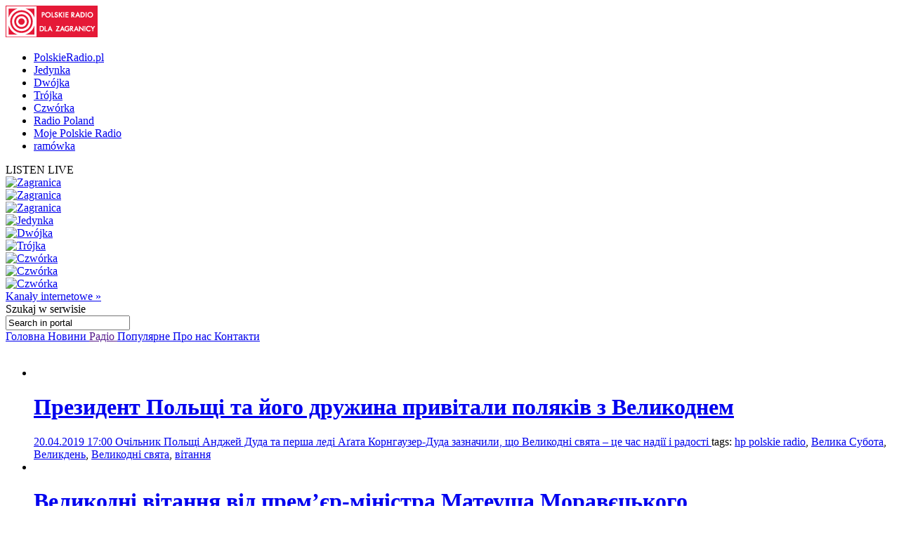

--- FILE ---
content_type: text/html; charset=utf-8
request_url: http://archiwum.polradio.pl/5/36/Tematy/108017
body_size: 12272
content:


<!doctype html>

<!--[if lt IE 7 ]> <html xmlns="http://www.w3.org/1999/xhtml" class="ie ie6 no-js" dir="ltr" xmlns:fb="https://www.facebook.com/2008/fbml"> <![endif]-->
<!--[if IE 7 ]>    <html xmlns="http://www.w3.org/1999/xhtml" class="ie ie7 no-js" dir="ltr" xmlns:fb="https://www.facebook.com/2008/fbml"> <![endif]-->
<!--[if IE 8 ]>    <html xmlns="http://www.w3.org/1999/xhtml" class="ie ie8 no-js" dir="ltr" xmlns:fb="https://www.facebook.com/2008/fbml"> <![endif]-->
<!--[if IE 9 ]>    <html xmlns="http://www.w3.org/1999/xhtml" class="ie ie9 no-js" dir="ltr" xmlns:fb="https://www.facebook.com/2008/fbml"> <![endif]-->
<!--[if gt IE 9]><!--><html xmlns="http://www.w3.org/1999/xhtml" class="no-js" xmlns:fb="https://www.facebook.com/2008/fbml"><!--<![endif]-->

	<head id="Head1"><meta charset="utf-8" /><meta http-equiv="X-UA-Compatible" content="IE=edge,chrome=1" /><title>
	Польське Радіо
</title>
	<meta http-equiv="Content-type" content="text/html; charset=utf-8" />



	<link href="http://external.polskieradio.pl/style/polskieradio.min.css?v=1.0.5638.16313" rel="stylesheet" type="text/css" media="screen" />
	<link href="http://external.polskieradio.pl/style/print.min.css?v=1.0.5638.16313" rel="stylesheet" type="text/css" media="print" />

<link type="text/css" href="http://external.polskieradio.pl/App_Themes/External_UA/_style/default.min.css?v=1.0.5620.23899" rel="stylesheet" media="All" />





	<script type="text/javascript" src="http://ajax.googleapis.com/ajax/libs/jquery/1.7/jquery.min.js"></script>
	<script type="text/javascript" src="http://ajax.googleapis.com/ajax/libs/jqueryui/1.10.4/jquery-ui.min.js"></script>

    
	<script type="text/javascript" src="/scripts/swfobject.js"></script>
	<script type="text/javascript" src="/scripts/jwplayer.js"></script>
	<script type="text/javascript" src="/scripts/jquery.blockUI.js"></script>
	<script type="text/javascript">
		
		var config = {
			debug: true,
			ova: false,
			cookiePlayer: 'PR_PLAYER',
			cookieSong: 'PR_PLAYER_TMP',
			fileserver: 'http://external.polskieradio.pl/'
		};
		
	</script>

	<script type="text/javascript" src="http://external.polskieradio.pl/scripts/v1109/polskieradio.min.js?v=1.0.5638.16313"></script>
	<script type="text/javascript" src="http://external.polskieradio.pl/scripts/polskieradio.min.js?v=1.0.5638.16313"></script>
	



	

	<meta name="robots" content="index, follow" />
	
	

	<!-- (C)2000-2012 Gemius SA - gemiusTraffic / ver 11.1 / Redakcja ukrainska --> 
	<script type="text/javascript">
	<!--    //--><![CDATA[//><!--
		var gemius_identifier = new String('nSblRDsokbKvv4dARjHNuNTJT.QZq5BPtaLZpUCQA3X.67');
		//--><!]]>
	</script>
	<script type="text/javascript" src="http://www.polskieradio.pl/_script/gemius/gemius.js"></script> 


	

	<script type="text/javascript">
	    sas_tmstp = Math.round(Math.random() * 10000000000);
	    sas_pageid = '32104/248671'; 	// Page : polskieradio_new/thenews
	    var sas_formatids = '6635,6642,6630,6631';
	    sas_target = ''; 		// Targeting
	    document.write('<scr' + 'ipt  src="http://diff3.smartadserver.com/call2/pubjall/' + sas_pageid + '/' + sas_formatids + '/' + sas_tmstp + '/' + escape(sas_target) + '?"></scr' + 'ipt>');
</script>

</head>
	
	
	<body id="ContentPlaceHolder1_bodyCtrl">
		<form method="post" action="./108017" onsubmit="javascript:return WebForm_OnSubmit();" id="mainForm">
<div class="aspNetHidden">
<input type="hidden" name="__EVENTTARGET" id="__EVENTTARGET" value="" />
<input type="hidden" name="__EVENTARGUMENT" id="__EVENTARGUMENT" value="" />
<input type="hidden" name="__VIEWSTATE" id="__VIEWSTATE" value="MQoZjDc6kAyjzU+M2bvkoKPLHxaf8jfxOJfYsN2xLtApqpxya9DwS+pE5/04nQQBRruxdQDeJecpfhdIzrDlqnP/nR7RmgNAlLLZgXerMDL7fE/1QFyrPYJy8KbAIzvldHN06etU3xx8cKeOWEMSZYdaeO/8IFvBUZc4LkGOH+xwejBGtUamZ2nYSnEWEzFYLWT5f1/gO1XEJQ2bktus2UxdjqX1QpupGkL8TQOPqi6X+6F0FzVquCo5BZQ3/aTK4XcLsw/HyuC4P1CYHGT3s65Fm8FOCCX2mvom4bPtZFwghoUs6utvW1of2xPSCZ5BRDo9z3/d0P4ggJCwtmCL6eqFcHwv7gux7V2ER3pbPFnxpKoApMsjpLFd5GwZUOdl9LwcWxwD/6g7VdaW6QjA+McylDLXBmI4KS4Q2SdP4nC5sAQeD6egTLiqa7GkKR0X8ndHHgWWdkIEmw+x9Pq2culjswA7vQpefH+AhPSyPUnP1lclQuMASfiQWcsd9eD35+tsJHwfLY8wsEXZpTAOkhf7u/3/8/0paH2u4gpXAscbfNDO5wrC14dc0yd6r57bjiF73DCCBJ8+AuYRGXiELTY1EGocHBGil0Vyu8Pv3UZOpSZpTLbi6YPEmBbNZ/Vn5uuAxqiZiAgOgoVFHpyl7LfZSdONkEDuev6YqFNOkq39XamZ8pRipuToUCOe1dkG" />
</div>

<script type="text/javascript">
//<![CDATA[
var theForm = document.forms['mainForm'];
if (!theForm) {
    theForm = document.mainForm;
}
function __doPostBack(eventTarget, eventArgument) {
    if (!theForm.onsubmit || (theForm.onsubmit() != false)) {
        theForm.__EVENTTARGET.value = eventTarget;
        theForm.__EVENTARGUMENT.value = eventArgument;
        theForm.submit();
    }
}
//]]>
</script>


<script src="/WebResource.axd?d=zwAq3lQ2Oxqd1cZlhFdnH3i7_a0jzS1sj81ewcdQ9Ev-hpt5OlLOO7BiJeDP0DZuowVjoA7mi6DmGR90OE4sZEmarPZXBgumzJjbv1SfMEc1&amp;t=638286137964787378" type="text/javascript"></script>


<script src="/ScriptResource.axd?d=M_sUm4BfvFLieuH9FOXtCK-3-NZmOvkVBwwS30OKTi7vHrTEpLW3bSJpA5tZRGqAZ9M-PgkP-Vg1sOo3HFGZcXwNLYgMEhiHq-uOf6tJinSGwPHsk86cEunryHljoqHXRzUSE6-rNkJpAqdnlGk92e67xIXZ5GCsFRpeBC2Z5jM1&amp;t=ffffffffe8f46b29" type="text/javascript"></script>
<script src="/ScriptResource.axd?d=dVjhtV81O9Cxdj5mIQ_NPw4VupeLKArziY8que04z_7psPQxEqDZm7ExQx2BfsU2LaydlTyfYjwctp38vNOJ5eFUt8k7XXS-bLu2pOBSD798ITPvJt9ku6ct1KT0FtEwHOunDP64f33tItmdlVmXdreF_aJObXqwq-slHW4TsY01&amp;t=13798092" type="text/javascript"></script>
<script src="/ScriptResource.axd?d=plfc8vGjiHxkT3mglMZd9mZzLVc54l4tH9ZmnQviPmnWRF1ekBFgZy8MIOykyOIH4wwswLqmmZ6ZVWKVlXgsXU5pJUCvi3jhVQF8oLldSDTh17vzK2KckFccJ3AUm7o1HofkXhs4Rj4YnzPlN9bWIy0-WTyg5AW1P7AZuRMSMjjPIATxO2CPXzuzicgk4PSI0&amp;t=13798092" type="text/javascript"></script>
<script src="/ScriptResource.axd?d=AwrUmaqj9oRUEfXiv8FL-WUkaYGvGRhenSKputVNVRWuSC4GU6FGolmBrXk7ghTCwpUooVU7NYmHJ_XRQGUinmrtsIT3dNclYMDv0PiARDch8Xgo_UfEtF1LLZuvR_pHdCXYQzA1Zmqjrey8qBDUp1aYpCeRziVoaNFhBTeNBu81&amp;t=13798092" type="text/javascript"></script>
<script type="text/javascript">
//<![CDATA[
function WebForm_OnSubmit() {
if (typeof(ValidatorOnSubmit) == "function" && ValidatorOnSubmit() == false) return false;
return true;
}
//]]>
</script>

<div class="aspNetHidden">

	<input type="hidden" name="__VIEWSTATEGENERATOR" id="__VIEWSTATEGENERATOR" value="65E7F3AF" />
	<input type="hidden" name="__VIEWSTATEENCRYPTED" id="__VIEWSTATEENCRYPTED" value="" />
</div>
			<input name="ctl00$ctl00$ctl00$ContentPlaceHolder1$__vsKey" type="hidden" id="ContentPlaceHolder1___vsKey" value="85f9241b-2b83-4aff-b33d-348739b65e4a" />
			
			<script type="text/javascript">
//<![CDATA[
Sys.WebForms.PageRequestManager._initialize('ctl00$ctl00$ctl00$ContentPlaceHolder1$ScriptManager1', 'mainForm', ['tctl00$ctl00$ctl00$ContentPlaceHolder1$TimerUP','ContentPlaceHolder1_TimerUP'], [], [], 90, 'ctl00$ctl00$ctl00');
//]]>
</script>

			<div id="ContentPlaceHolder1_TimerUP">
	
					<span id="ContentPlaceHolder1_ProgramNotificationsTimer" style="visibility:hidden;display:none;"></span>
				
</div>
		
			<img id="logoPrint" src="/style/_img/logoPRprint.gif" width="131" height="45" alt="Logo Polskiego Radia" />
			
			<div id="cAdv">
				<div id="ContentPlaceHolder1_advertise_advertise" class="box adv hide ph_750x200_reklama">
<div id="ph_750x200_reklama" class="reklama" style="display:none;">REKLAMA</div>
    

    

    

    
        <script type="text/javascript">
            if (typeof sas_manager != 'undefined') {
                sas_manager.render(6630); // Format : Billboard 750x200
                if (sas_manager.exists(6630)) {
                    showAdLabel("ph_750x200_reklama");
                }
            }
        </script>
        <noscript>
            <a href="http://diff3.smartadserver.com/call/pubjumpi/32104/248671/6630/S/[timestamp]/?" target="_blank">
            <img src="http://diff3.smartadserver.com/call/pubi/32104/248671/6630/S/[timestamp]/?" border="0" alt="" /></a>
        </noscript>
    

</div>
			</div>

	   
			
	
		
	<div id="body-wrap" class="clearfix">
		

	<div id="bg-header">
		<div id="bg-menu">
			<div id="bg-menu-border1"></div>
			<div id="bg-menu-border2"></div>
		</div>
	</div>

	<div id="header-wrap" class="clearfix">
		<div id="top-aside">
			<ul id="radio-stations">
				<li id="li-pr">
					<a title="Polskie Radio" href="http://www.polskieradio.pl/">PolskieRadio.pl</a>
				</li>
				<li id="li-jedynka">
					<a title="Jedynka" href="http://www.polskieradio.pl/7,Jedynka">Jedynka</a>
				</li>
				<li id="li-dwojka">
					<a title="Dwójka" href="http://www.polskieradio.pl/8,Dwojka">Dwójka</a>
				</li>
				<li id="li-trojka">
					<a title="Trójka" href="http://www.polskieradio.pl/9,Trojka">Trójka</a>
				</li>
				<li id="li-czworka">
					<a title="Czwórka" href="http://www.polskieradio.pl/10,Czworka">Czwórka</a>
				</li>
				<li id="li-external">
					<a title="Radio Poland" href="http://www.thenews.pl/">Radio Poland</a>
				</li>
				<li id="li-mojepr">
					<a title="Moje Polskie Radio" href="http://moje.polskieradio.pl">Moje Polskie Radio</a>
				</li>
				<li id="li-ramowka">
					<a title="Ramówka" href="http://www.polskieradio.pl/Portal/Schedule/Schedule.aspx">ramówka</a>
				</li>
			</ul>
		</div>
		<header id="header-main">
			
            <div id="Logo">
				<a href="/" title="Polskie Radio Dla Zagranicy" style='background: url(/style/_img/logo/radiopolsha_uk_154x50.png) no-repeat;'></a>
                <span class="zaloba-tape"></span>
                
			</div>
		
			

			<div class="listenCont">
				<div id="listen" class="header-box">
						<span class="choose-station">
							<span id="chStation" onclick="window.open('/Player?id=-16','_blank','width=822,height=700,location=0,menubar=0,resizable=0,scrollbars=0,status=0,toolbar=0,titlebar=0',true);" >LISTEN LIVE</span>
							<span id="chStations"></span>
						</span>
						<div id="programs-wrap">
							<div class="brdr"></div>

                            <div class="oneStation">
								<a href="javascript:void(null);" onclick="window.open('/Player?id=-5','_blank','width=822,height=700,location=0,menubar=0,resizable=0,scrollbars=0,status=0,toolbar=0,titlebar=0',true);">
									<img width="80" height="80" src="http://moje.polskieradio.pl/_img/kanaly/pr5_80.jpg" alt="Zagranica">
								</a>
							</div>
                            <div class="oneStation">
								<a href="javascript:void(null);" onclick="window.open('/Player?id=-16','_blank','width=822,height=700,location=0,menubar=0,resizable=0,scrollbars=0,status=0,toolbar=0,titlebar=0',true);">
									<img width="80" height="80" src="http://moje.polskieradio.pl/_img/kanaly/radio_poland_east_80.jpg" alt="Zagranica">
								</a>
							</div>
                            <div class="oneStation">
								<a href="javascript:void(null);" onclick="window.open('/Player?id=-13','_blank','width=822,height=700,location=0,menubar=0,resizable=0,scrollbars=0,status=0,toolbar=0,titlebar=0',true);">
									<img width="80" height="80" src="http://moje.polskieradio.pl/_img/kanaly/radio_poland_dab_on_80.jpg" alt="Zagranica">
								</a>
							</div>

                            <div class="oneStation">
								<a href="javascript:void(null);" onclick="window.open('/Player?id=-1','_blank','width=822,height=700,location=0,menubar=0,resizable=0,scrollbars=0,status=0,toolbar=0,titlebar=0',true);">
									<img width="80" height="80" src="http://moje.polskieradio.pl/_img/kanaly/pr1_80.jpg" alt="Jedynka">
								</a>
							</div>
                            <div class="oneStation">
								<a href="javascript:void(null);" onclick="window.open('/Player?id=-2','_blank','width=822,height=700,location=0,menubar=0,resizable=0,scrollbars=0,status=0,toolbar=0,titlebar=0',true);">
									<img width="80" height="80" src="http://moje.polskieradio.pl/_img/kanaly/pr2_80.jpg" alt="Dwójka">
								</a>
							</div>
                            <div class="oneStation">
								<a href="javascript:void(null);" onclick="window.open('/Player?id=-3','_blank','width=822,height=700,location=0,menubar=0,resizable=0,scrollbars=0,status=0,toolbar=0,titlebar=0',true);">
									<img width="80" height="80" src="http://moje.polskieradio.pl/_img/kanaly/pr3_80.jpg" alt="Trójka">
								</a>
							</div>

                            <div class="oneStation">
								<a href="javascript:void(null);" onclick="window.open('/Player?id=-4','_blank','width=822,height=700,location=0,menubar=0,resizable=0,scrollbars=0,status=0,toolbar=0,titlebar=0',true);">
									<img width="80" height="80" src="http://moje.polskieradio.pl/_img/kanaly/pr4_80.jpg" alt="Czwórka">
								</a>
							</div>
                            <div class="oneStation">
								<a href="javascript:void(null);" onclick="window.open('/Player?id=41','_blank','width=822,height=700,location=0,menubar=0,resizable=0,scrollbars=0,status=0,toolbar=0,titlebar=0',true);">
									<img width="80" height="80" src="http://moje.polskieradio.pl/_img/kanaly/41_80.jpg" alt="Czwórka">
								</a>
							</div>
                            <div class="oneStation">
								<a href="javascript:void(null);" onclick="window.open('/Player?id=-12','_blank','width=822,height=700,location=0,menubar=0,resizable=0,scrollbars=0,status=0,toolbar=0,titlebar=0',true);">
									<img width="80" height="80" src="http://moje.polskieradio.pl/_img/kanaly/136_80.jpg" alt="Czwórka">
								</a>
							</div>

							<a title="Wszystkie Kanały internetowe" class="choose" onclick="OpenFullPlayer();" href="javascript:void(null);">Kanały internetowe »</a>
						</div>
					</div>
			</div>

			
<div id="quick-search">
    <span>
        <span>Szukaj</span> w serwisie
    </span>
    <div id="wrap-inputs">
        <input name="ctl00$ctl00$ctl00$ContentPlaceHolder1$ContentPlaceHolder1$cHead$pr_searchBox$s_txtbox_search" type="text" value="Search in portal" maxlength="100" id="ContentPlaceHolder1_ContentPlaceHolder1_cHead_pr_searchBox_s_txtbox_search" class="ui-searchBox-text" />
        <span title="" class="ico iExcla " onmouseover="showTooltip(&#39;ContentPlaceHolder1_ContentPlaceHolder1_cHead_pr_searchBox_v_req_search&#39;);" onmouseout="hideTooltip(&#39;ContentPlaceHolder1_ContentPlaceHolder1_cHead_pr_searchBox_v_req_search&#39;);" id="ContentPlaceHolder1_ContentPlaceHolder1_cHead_pr_searchBox_v_req_search" style="display:none;"></span>
    </div>

    <a id="ContentPlaceHolder1_ContentPlaceHolder1_cHead_pr_searchBox_s_lnkbtn_search" title="Search" href="javascript:WebForm_DoPostBackWithOptions(new WebForm_PostBackOptions(&quot;ctl00$ctl00$ctl00$ContentPlaceHolder1$ContentPlaceHolder1$cHead$pr_searchBox$s_lnkbtn_search&quot;, &quot;&quot;, true, &quot;grSearch&quot;, &quot;&quot;, false, true))"></a>
</div>

<script type="text/javascript">
    $(document).ready(function() {
        $('#ContentPlaceHolder1_ContentPlaceHolder1_cHead_pr_searchBox_s_txtbox_search').keyup(function(e) {
            if (e.keyCode == 13 && $('#ContentPlaceHolder1_ContentPlaceHolder1_cHead_pr_searchBox_s_txtbox_search').val()) {
                __doPostBack('s_lnkbtn_search');
            }
        });
    });
</script>



			<div id="bNavM">
				

<script type="text/javascript" language="javascript">
    $(document).ready(function() {
//        jQuery(".dMenu").mouseenter(
//            function(){
//                jQuery(this).find("a:eq(0)").addClass("active-mouse");
//            }
//        );

//        jQuery(".dMenu").mouseleave(
//            function(){
//                jQuery(this).find("a:eq(0)").removeClass("active-mouse");
//            }
//        );
        // dodaje klase "last" do ostatniego elementu listy
//        jQuery(".subMenu").each(function(){
//            $(this).find(".menuLink").last().addClass("last");
//        });

        // dodaje klase "first" do ostatniego elementu listy
        jQuery(".subMenu").each(function(){
            $(this).find("li").first().addClass("first");
        });

        // delete subMenu>ul if hasn't li
        jQuery(".subMenu").each(function(){
            if($(this).find("li").size() == '0') {
                $(this).remove();
            }
        });
    });
</script>

<div class="leftMenu">
    <span class="leftMenuBonus01 dNoneForSpecialWebs"></span>

    <div id="mainMenu">
        
                <div class="dMenu CategoryLinks" onmouseover="ShowMenu('Section_1');" onmouseout="HideMenu('Section_1');" style="display:inline;">
                    <a class='home' id='1' href='/5' >
                        Головна
                    </a>

                    <div id='Section_1' class="subMenu" style="display:none;">
                        <ul>
                            
                        </ul>
                    </div>
                </div>
            
                <div class="dMenu CategoryLinks" onmouseover="ShowMenu('Section_2');" onmouseout="HideMenu('Section_2');" style="display:inline;">
                    <a class='' id='2' href='/5/38' >
                        Новини
                    </a>

                    <div id='Section_2' class="subMenu" style="display:none;">
                        <ul>
                            
                        </ul>
                    </div>
                </div>
            
                <div class="dMenu CategoryLinks" onmouseover="ShowMenu('Section_3');" onmouseout="HideMenu('Section_3');" style="display:inline;">
                    <a class='' id='3' href='' >
                        Радіо
                    </a>

                    <div id='Section_3' class="subMenu" style="display:none;">
                        <ul>
                            
                                    <li>
                                        <span class="break">&#160;|&#160;</span>
                                        <a href='/Portal/Schedule/Schedule.aspx'  >
                                            Програми
                                        </a>
                                    </li>
                                
                                    <li>
                                        <span class="break">&#160;|&#160;</span>
                                        <a href='/podcast'  >
                                            Подкаст
                                        </a>
                                    </li>
                                
                                    <li>
                                        <span class="break">&#160;|&#160;</span>
                                        <a href='/5/34/Artykul/84769'  >
                                            Як слухати
                                        </a>
                                    </li>
                                
                        </ul>
                    </div>
                </div>
            
                <div class="dMenu CategoryLinks" onmouseover="ShowMenu('Section_4');" onmouseout="HideMenu('Section_4');" style="display:inline;">
                    <a class='' id='4' href='/5/165' >
                        Популярне
                    </a>

                    <div id='Section_4' class="subMenu" style="display:none;">
                        <ul>
                            
                        </ul>
                    </div>
                </div>
            
                <div class="dMenu CategoryLinks" onmouseover="ShowMenu('Section_5');" onmouseout="HideMenu('Section_5');" style="display:inline;">
                    <a class='' id='5' href='/5/34/Artykul/73969' >
                        Про нас
                    </a>

                    <div id='Section_5' class="subMenu" style="display:none;">
                        <ul>
                            
                        </ul>
                    </div>
                </div>
            
                <div class="dMenu CategoryLinks" onmouseover="ShowMenu('Section_6');" onmouseout="HideMenu('Section_6');" style="display:inline;">
                    <a class='' id='6' href='/5/162' >
                        Контакти
                    </a>

                    <div id='Section_6' class="subMenu" style="display:none;">
                        <ul>
                            
                        </ul>
                    </div>
                </div>
            
    </div>
</div>
			</div>

		</header>
	</div>
			<div id="cC">
				<div id="cColumns">
					<div id="colFirst-wide">
						
<div id="ContentPlaceHolder1_ContentPlaceHolder1_FirstColumn_A_ctl00_s_panel_list" class="box bgColor noBinside documentsList_421 " InstanceID="421" class="droppable">
	
    <div id="ContentPlaceHolder1_ContentPlaceHolder1_FirstColumn_A_ctl00_s_panel_listName">
		
        <div class="mTitle">
            
            <span>&nbsp;</span>
        </div>
    
	</div>         
        <div id='s_panel_tabs_421' >
        
        
                <div id='s_panel_allContent_421_122'>
                    
                    <div id='s_panel_content_421_122'>
                        

<ul class="article">
    
            <li >
                <a class="aImg " title='Президент Польщі та його дружина привітали поляків з Великоднем' href='/5/38/Artykul/416846'>
                    <img width="191" height="113" src='http://external.polskieradio.pl/files/b590458f-8014-400c-bb06-292263a106fc.file?format=191x113' alt='' />
                </a>

                <span class="boxText">
                    <span class="bIcons">
                                                 
                        
                        
                    </span>

                    <span class="bTitle">
                        <a title='Президент Польщі та його дружина привітали поляків з Великоднем' href='/5/38/Artykul/416846'>
                            <h1>
                                Президент Польщі та його дружина привітали поляків з Великоднем
                            </h1>
                        </a>
                    </span>
                    
                    <span class="bDate">
                        <a title='Президент Польщі та його дружина привітали поляків з Великоднем' href='/5/38/Artykul/416846'>
                            20.04.2019 17:00
                        </a>
                    </span>

                    <span class="bDesc">
                        <a title='Президент Польщі та його дружина привітали поляків з Великоднем' href='/5/38/Artykul/416846'>
                            Очільник Польщі Анджей Дуда та перша леді Аґата Корнгаузер-Дуда зазначили, що Великодні свята – це час надії і радості
                        </a>
                    </span>
                    
                </span>

                <span class="bTags">
                    <span class="disBloNon tagTitle">tags: </span><a title='hp polskie radio' href='/5/36/Tematy/120397'>hp polskie radio</a><span id="ctl00_rptrArticles_Repeater1_0_Span1_1" class="disBloNon">, </span><a title='Велика Субота' href='/5/36/Tematy/145327'>Велика Субота</a><span id="ctl00_rptrArticles_Repeater1_0_Span1_2" class="disBloNon">, </span><a title='Великдень' href='/5/36/Tematy/102804'>Великдень</a><span id="ctl00_rptrArticles_Repeater1_0_Span1_3" class="disBloNon">, </span><a title='Великодні свята' href='/5/36/Tematy/103225'>Великодні свята</a><span id="ctl00_rptrArticles_Repeater1_0_Span1_4" class="disBloNon">, </span><a title='вітання' href='/5/36/Tematy/108017'>вітання</a>
                </span>
            </li>
        
            <li >
                <a class="aImg " title='Великодні вітання від прем’єр-міністра Матеуша Моравєцького' href='/5/38/Artykul/416845'>
                    <img width="191" height="113" src='http://external.polskieradio.pl/files/bfa3bccd-b625-4503-b049-6942def8c6b3.file?format=191x113' alt='' />
                </a>

                <span class="boxText">
                    <span class="bIcons">
                                                 
                        
                        
                    </span>

                    <span class="bTitle">
                        <a title='Великодні вітання від прем’єр-міністра Матеуша Моравєцького' href='/5/38/Artykul/416845'>
                            <h1>
                                Великодні вітання від прем’єр-міністра Матеуша Моравєцького
                            </h1>
                        </a>
                    </span>
                    
                    <span class="bDate">
                        <a title='Великодні вітання від прем’єр-міністра Матеуша Моравєцького' href='/5/38/Artykul/416845'>
                            20.04.2019 15:02
                        </a>
                    </span>

                    <span class="bDesc">
                        <a title='Великодні вітання від прем’єр-міністра Матеуша Моравєцького' href='/5/38/Artykul/416845'>
                            Очільник уряду побажав усім полякам радісних Великодніх свят і проведення їх у родинному колі
                        </a>
                    </span>
                    
                </span>

                <span class="bTags">
                    <span class="disBloNon tagTitle">tags: </span><a title='Велика Субота' href='/5/36/Tematy/145327'>Велика Субота</a><span id="ctl00_rptrArticles_Repeater1_1_Span1_1" class="disBloNon">, </span><a title='Великдень' href='/5/36/Tematy/102804'>Великдень</a><span id="ctl00_rptrArticles_Repeater1_1_Span1_2" class="disBloNon">, </span><a title='Великодні свята' href='/5/36/Tematy/103225'>Великодні свята</a><span id="ctl00_rptrArticles_Repeater1_1_Span1_3" class="disBloNon">, </span><a title='вітання' href='/5/36/Tematy/108017'>вітання</a>
                </span>
            </li>
        
            <li >
                <a class="aImg " title='Президент України привітав з Різдвом християн західного обряду' href='/5/38/Artykul/398709'>
                    <img width="191" height="113" src='http://external.polskieradio.pl/files/1c637b8d-f7f0-4d07-b833-ca0cb73b0bca.file?format=191x113' alt='' />
                </a>

                <span class="boxText">
                    <span class="bIcons">
                                                 
                        
                        
                    </span>

                    <span class="bTitle">
                        <a title='Президент України привітав з Різдвом християн західного обряду' href='/5/38/Artykul/398709'>
                            <h1>
                                Президент України привітав з Різдвом християн західного обряду
                            </h1>
                        </a>
                    </span>
                    
                    <span class="bDate">
                        <a title='Президент України привітав з Різдвом християн західного обряду' href='/5/38/Artykul/398709'>
                            25.12.2018 13:58
                        </a>
                    </span>

                    <span class="bDesc">
                        <a title='Президент України привітав з Різдвом християн західного обряду' href='/5/38/Artykul/398709'>
                            Президент Петро Порошенко подякував католикам і протестантам за підтримку в здобутті незалежної від Москви Православної церкви України
                        </a>
                    </span>
                    
                </span>

                <span class="bTags">
                    <span class="disBloNon tagTitle">tags: </span><a title='вітання' href='/5/36/Tematy/108017'>вітання</a><span id="ctl00_rptrArticles_Repeater1_2_Span1_1" class="disBloNon">, </span><a title='католики' href='/5/36/Tematy/103202'>католики</a><span id="ctl00_rptrArticles_Repeater1_2_Span1_2" class="disBloNon">, </span><a title='протестанти' href='/5/36/Tematy/143719'>протестанти</a><span id="ctl00_rptrArticles_Repeater1_2_Span1_3" class="disBloNon">, </span><a title='Різдво' href='/5/36/Tematy/107540'>Різдво</a><span id="ctl00_rptrArticles_Repeater1_2_Span1_4" class="disBloNon">, </span><a title='Різдвяні свята' href='/5/36/Tematy/112515'>Різдвяні свята</a>
                </span>
            </li>
        
            <li >
                <a class="aImg " title='Литва не привітає Путіна з перемогою на виборах' href='/5/38/Artykul/354945'>
                    <img width="191" height="113" src='http://external.polskieradio.pl/files/ab110d2d-5d6d-4b5a-b8e1-5d406f8678b8.file?format=191x113' alt='' />
                </a>

                <span class="boxText">
                    <span class="bIcons">
                                                 
                        
                        
                    </span>

                    <span class="bTitle">
                        <a title='Литва не привітає Путіна з перемогою на виборах' href='/5/38/Artykul/354945'>
                            <h1>
                                Литва не привітає Путіна з перемогою на виборах
                            </h1>
                        </a>
                    </span>
                    
                    <span class="bDate">
                        <a title='Литва не привітає Путіна з перемогою на виборах' href='/5/38/Artykul/354945'>
                            21.03.2018 09:20
                        </a>
                    </span>

                    <span class="bDesc">
                        <a title='Литва не привітає Путіна з перемогою на виборах' href='/5/38/Artykul/354945'>
                            Водночас сенатор Джон Маккейн розкритикував Трампа за те, що той привітав «диктатора з перемогою на фіктивних виборах»
                        </a>
                    </span>
                    
                </span>

                <span class="bTags">
                    <span class="disBloNon tagTitle">tags: </span><a title='вибори' href='/5/36/Tematy/101208'>вибори</a><span id="ctl00_rptrArticles_Repeater1_3_Span1_1" class="disBloNon">, </span><a title='вітання' href='/5/36/Tematy/108017'>вітання</a><span id="ctl00_rptrArticles_Repeater1_3_Span1_2" class="disBloNon">, </span><a title='Ґрибаускайте' href='/5/36/Tematy/121517'>Ґрибаускайте</a><span id="ctl00_rptrArticles_Repeater1_3_Span1_3" class="disBloNon">, </span><a title='Джон Макккейн' href='/5/36/Tematy/145065'>Джон Макккейн</a><span id="ctl00_rptrArticles_Repeater1_3_Span1_4" class="disBloNon">, </span><a title='ЄС' href='/5/36/Tematy/101259'>ЄС</a><span id="ctl00_rptrArticles_Repeater1_3_Span1_5" class="disBloNon">, </span><a title='Литва' href='/5/36/Tematy/101386'>Литва</a><span id="ctl00_rptrArticles_Repeater1_3_Span1_6" class="disBloNon">, </span><a title='Путін' href='/5/36/Tematy/101198'>Путін</a><span id="ctl00_rptrArticles_Repeater1_3_Span1_7" class="disBloNon">, </span><a title='Росія' href='/5/36/Tematy/101399'>Росія</a><span id="ctl00_rptrArticles_Repeater1_3_Span1_8" class="disBloNon">, </span><a title='США' href='/5/36/Tematy/101417'>США</a>
                </span>
            </li>
        
            <li class="last">
                <a class="aImg " title='Дуда привітав ветеранів закордонної служби' href='/5/38/Artykul/309123'>
                    <img width="191" height="113" src='http://external.polskieradio.pl/files/4f09d783-debb-408e-bdff-9391ddc7c607.file?format=191x113' alt='' />
                </a>

                <span class="boxText">
                    <span class="bIcons">
                                                 
                        
                        
                    </span>

                    <span class="bTitle">
                        <a title='Дуда привітав ветеранів закордонної служби' href='/5/38/Artykul/309123'>
                            <h1>
                                Дуда привітав ветеранів закордонної служби
                            </h1>
                        </a>
                    </span>
                    
                    <span class="bDate">
                        <a title='Дуда привітав ветеранів закордонної служби' href='/5/38/Artykul/309123'>
                            29.05.2017 12:15
                        </a>
                    </span>

                    <span class="bDesc">
                        <a title='Дуда привітав ветеранів закордонної служби' href='/5/38/Artykul/309123'>
                            29 травня у Польщі святкують День ветеранів дій за межами країни
                        </a>
                    </span>
                    
                </span>

                <span class="bTags">
                    <span class="disBloNon tagTitle">tags: </span><a title='ветерани' href='/5/36/Tematy/102526'>ветерани</a><span id="ctl00_rptrArticles_Repeater1_4_Span1_1" class="disBloNon">, </span><a title='вітання' href='/5/36/Tematy/108017'>вітання</a><span id="ctl00_rptrArticles_Repeater1_4_Span1_2" class="disBloNon">, </span><a title='Дуда' href='/5/36/Tematy/120127'>Дуда</a><span id="ctl00_rptrArticles_Repeater1_4_Span1_3" class="disBloNon">, </span><a title='побажання' href='/5/36/Tematy/101341'>побажання</a><span id="ctl00_rptrArticles_Repeater1_4_Span1_4" class="disBloNon">, </span><a title='Польща' href='/5/36/Tematy/100582'>Польща</a><span id="ctl00_rptrArticles_Repeater1_4_Span1_5" class="disBloNon">, </span><a title='служба' href='/5/36/Tematy/105854'>служба</a><span id="ctl00_rptrArticles_Repeater1_4_Span1_6" class="disBloNon">, </span><a title='солдати' href='/5/36/Tematy/102330'>солдати</a>
                </span>
            </li>
        
</ul>
                    </div>
                    <div id='s_panel_pager_421_122'>
                        
        <ul class="bPager">
    
        <li><a onclick='return false;'
            class='selected btnPag active'>
            <span>1</span></a></li>
    
        <li><a onclick='LoadTab(421, 122, 0, 5, 36, 0, "108017", 36, "stid=5&ctid=36&sutids=108017", "", 2);'
            class='btnPag'>
            <span>2</span></a></li>
    
        <li><a onclick='LoadTab(421, 122, 0, 5, 36, 0, "108017", 36, "stid=5&ctid=36&sutids=108017", "", 3);'
            class='btnPag'>
            <span>3</span></a></li>
    
        <li><a onclick='LoadTab(421, 122, 0, 5, 36, 0, "108017", 36, "stid=5&ctid=36&sutids=108017", "", 2);'
            class='next btn'>
            <span>next&#160;&#187;</span></a></li>
    
        </ul>
    

                    </div>
                </div>
            
            
    
    </div>   

</div>



						<div class="cB5">
							<div class="b5ColLeft">
								
							</div>
							<div class="b5ColRight fl">
								
							</div>
						</div>

						

						<div class="cB5">
							<div class="b5ColLeft">
								
							</div>
							<div class="b5ColRight fl">
								
							</div>
						</div>

						
					</div>

					<div id="colSecond-wide">
						
					</div>
				</div>
			</div>

		





<div id="bTailTop">
    <div id="bbTailTop">
        <ul>
            <li>
                <span>
                    <a class="img howToListen" href="/5/34/Artykul/84769" title="Як слухати"></a>
                    <a href="/5/34/Artykul/84769" title="Як слухати">Як слухати</a>
                </span>
            </li>
            <li>
                <span>
                    <a class="img podcast" href="/podcast" title="Подкаст"></a>
                    <a href="http://www.polradio.pl/podcast" title="Подкаст">Подкаст</a>
                </span>
            </li>
<!--
            <li>
                <span>
                    <a class="img schedules" href="/Portal/Schedule/Schedule.aspx" title="Програми"></a>
                    <a href="/Portal/Schedule/Schedule.aspx" title="Програми">Програми</a>
                </span>
            </li>
-->
            <li>
                <span>
                    <a class="img rss" href="/rss" title="RSS"></a>
                    <a href="http://www.polradio.pl/rss" title="RSS">RSS</a>
                </span>
            </li>
            <li>
                <span>
                    <a class="img facebook" href="https://www.facebook.com/PolskieRadioUA/" title="Facebook"></a>
                    <a href="https://www.facebook.com/PolskieRadioUA/" title="Facebook">Facebook</a>
                </span>
            </li>
            <li>
                <span>
                    <a class="img contactUs" href="/5/162" title="Контакти"></a>
                    <a href="/5/162" title="Контакти">Контакти</a>
                </span>
            </li>
        </ul>
    </div>
</div>
    <div id="bTail">
    <div id="bTL">
        Copyright © Polskie Radio S.A 
        <span class="links">
            <a href="/5/34/Artykul/73969" title="Про нас">Про нас</a>
            <a href="/5/162" title="Контакти">Контакти</a>
        </span>
    </div>
</div>


	</div>

<script>
    (function (i, s, o, g, r, a, m) {
        i['GoogleAnalyticsObject'] = r; i[r] = i[r] || function () {
            (i[r].q = i[r].q || []).push(arguments)
        }, i[r].l = 1 * new Date(); a = s.createElement(o),
        m = s.getElementsByTagName(o)[0]; a.async = 1; a.src = g; m.parentNode.insertBefore(a, m)
    })(window, document, 'script', '//www.google-analytics.com/analytics.js', 'ga');

    ga('create', 'UA-464348-26', 'auto');
    ga('send', 'pageview');
</script> 

	  
		
<script type="text/javascript">
//<![CDATA[
var dictionary =  new Array({key:'Adres_nadawcy', value:'Sender address'},{key:'Dodaj_nowy_komentarz', value:'Add new comment'},{key:'Na_pewno_usunąć_dźwięk_z_playlisty', value:'Do you realy want to remove song from playlist?'},{key:'Na_pewno_usunąć_playlistę', value:'Do you realy want to remove playlist?'},{key:'nie_podano', value:'not given'},{key:'Nie_udało_się_wysłać_wiadomości', value:'Failed to send message'},{key:'Podpis', value:'Signature'},{key:'Pola_login_oraz_hasło_muszą_być_wypełnione', value:'Login and password can not be empty'},{key:'Poleć', value:'Share'},{key:'Przejdź_do_artykułu', value:'go to article'},{key:'Schowaj', value:'Hide'},{key:'Szukaj_w_serwisie', value:'Search in portal'},{key:'Wiadomość_została_wysłana', value:'This message has been sent'},{key:'Wiadomość_z_formularza_kontaktowego', value:'Message from the contact form'},{key:'Wysyłanie', value:'Sending'},{key:'Wyślij_wiadomość', value:'Submit'},{key:'Zaloguj_lub_zarejestruj_się_aby_dodawać_więcej_dźwięków_do_playlisty', value:'Log in or register to add more sounds to playlist.'},{key:'Drukuj', value:'Print'});
var Page_Validators =  new Array(document.getElementById("ContentPlaceHolder1_ContentPlaceHolder1_cHead_pr_searchBox_v_req_search"));
//]]>
</script>

<script type="text/javascript">
//<![CDATA[
var ContentPlaceHolder1_ContentPlaceHolder1_cHead_pr_searchBox_v_req_search = document.all ? document.all["ContentPlaceHolder1_ContentPlaceHolder1_cHead_pr_searchBox_v_req_search"] : document.getElementById("ContentPlaceHolder1_ContentPlaceHolder1_cHead_pr_searchBox_v_req_search");
ContentPlaceHolder1_ContentPlaceHolder1_cHead_pr_searchBox_v_req_search.controltovalidate = "ContentPlaceHolder1_ContentPlaceHolder1_cHead_pr_searchBox_s_txtbox_search";
ContentPlaceHolder1_ContentPlaceHolder1_cHead_pr_searchBox_v_req_search.display = "None";
ContentPlaceHolder1_ContentPlaceHolder1_cHead_pr_searchBox_v_req_search.validationGroup = "grSearch";
ContentPlaceHolder1_ContentPlaceHolder1_cHead_pr_searchBox_v_req_search.evaluationfunction = "RequiredFieldValidatorEvaluateIsValid";
ContentPlaceHolder1_ContentPlaceHolder1_cHead_pr_searchBox_v_req_search.initialvalue = "";
//]]>
</script>


<script type="text/javascript">
//<![CDATA[
function PagerMode421() { return 0;};
var Page_ValidationActive = false;
if (typeof(ValidatorOnLoad) == "function") {
    ValidatorOnLoad();
}

function ValidatorOnSubmit() {
    if (Page_ValidationActive) {
        return ValidatorCommonOnSubmit();
    }
    else {
        return true;
    }
}
        Sys.Application.add_init(function() {
    $create(Sys.UI._Timer, {"enabled":false,"interval":60000,"uniqueID":"ctl00$ctl00$ctl00$ContentPlaceHolder1$ProgramNotificationsTimer"}, null, null, $get("ContentPlaceHolder1_ProgramNotificationsTimer"));
});

document.getElementById('ContentPlaceHolder1_ContentPlaceHolder1_cHead_pr_searchBox_v_req_search').dispose = function() {
    Array.remove(Page_Validators, document.getElementById('ContentPlaceHolder1_ContentPlaceHolder1_cHead_pr_searchBox_v_req_search'));
}
//]]>
</script>
</form>
		
		
		
			
			<script type="text/javascript">
				if (typeof sas_manager != 'undefined') {
					sas_manager.render(6635); // Format : 1x1_x1 1x1
				}
			</script>
			<noscript>
				<a href="http://diff3.smartadserver.com/call/pubjumpi/32104/220967/6635/M/639045976282660955/?" target="_blank">
				<img src="http://diff3.smartadserver.com/call/pubi/32104/220967/6635/M/639045976282660955/?" border="0" alt="" /></a>
			</noscript>
		
		
	</body>

</html>